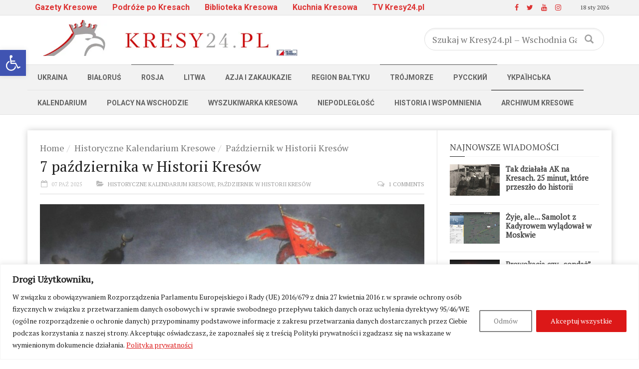

--- FILE ---
content_type: text/html; charset=UTF-8
request_url: https://kresy24.pl/wp-admin/admin-ajax.php
body_size: -336
content:



{"24267":1568}

--- FILE ---
content_type: text/html; charset=utf-8
request_url: https://www.google.com/recaptcha/api2/aframe
body_size: -87
content:
<!DOCTYPE HTML><html><head><meta http-equiv="content-type" content="text/html; charset=UTF-8"></head><body><script nonce="HPbN3IaAcTM-vyhhOIxMvw">/** Anti-fraud and anti-abuse applications only. See google.com/recaptcha */ try{var clients={'sodar':'https://pagead2.googlesyndication.com/pagead/sodar?'};window.addEventListener("message",function(a){try{if(a.source===window.parent){var b=JSON.parse(a.data);var c=clients[b['id']];if(c){var d=document.createElement('img');d.src=c+b['params']+'&rc='+(localStorage.getItem("rc::a")?sessionStorage.getItem("rc::b"):"");window.document.body.appendChild(d);sessionStorage.setItem("rc::e",parseInt(sessionStorage.getItem("rc::e")||0)+1);localStorage.setItem("rc::h",'1768764484797');}}}catch(b){}});window.parent.postMessage("_grecaptcha_ready", "*");}catch(b){}</script></body></html>

--- FILE ---
content_type: text/css
request_url: https://kresy24.pl/wp-content/themes/weeklynews/assets/css/font-style.css?ver=1739793635
body_size: 165
content:
.article-post .progress, .noUi-connect{background-color:#f5f5f5;}.cat-reviews{background-color:#444444;}.cat-reviews article a h3{color:#ffffff;}body{font-family:"PT Serif";line-height:21px;font-style:normal;color:#5c5c5c;font-size:18px;}#top-navigation ul li a{font-family:Roboto;font-weight:700;font-style:normal;font-size:16px;}#top-navigation ul li a,#top-navigation ul ul li a{color:#dd3333;}#top-navigation ul li a:hover,#top-navigation ul ul li a:hover{color:#a5a5a5;}#header-navigation ul li a{font-family:Roboto;text-transform:uppercase;font-weight:700;font-style:normal;font-size:14px;}#header-navigation ul li a,#header-navigation ul ul li a{color:#626262;}#header-navigation ul li a:hover,#header-navigation ul ul li a:hover{color:#ffffff;}#header-navigation ul li a i.fa,#header-navigation ul ul li a i.fa{color:#ffffff;}#header-quicklinks ul li a{font-family:Roboto;text-transform:none;font-weight:400;font-style:normal;font-size:14px;}#header-quicklinks nav ul li a{color:#5c5c5c;}#header-quicklinks nav ul li a:hover{color:#222;}#header-quicklinks.full-width,#header-quicklinks nav{background-color:#f3f3f3;}#foot-menu ul li a{font-family:Roboto;text-transform:uppercase;font-weight:700;font-style:normal;color:#222222;font-size:14px;}#page-slider article.linkbox h2,#page-slider article.linkbox h3{font-family:"PT Serif";font-style:normal;}#page-slider article.linkbox h2{line-height:36px;font-weight:400;font-style:normal;color:#fff;font-size:30px;}#page-slider article.linkbox h3{line-height:22px;font-weight:700;font-style:normal;color:#fff;font-size:20px;}.article-post header h1,.head-image .overlay h1{font-family:"PT Serif";line-height:36px;font-weight:400;font-style:normal;color:#222;font-size:30px;}.article-post h1{font-family:"PT Serif";line-height:36px;font-weight:400;font-style:normal;color:#222;font-size:30px;}.article-post h2{font-family:"PT Serif";line-height:30px;font-weight:400;font-style:normal;color:#222;font-size:24px;}.article-post h3{font-family:"PT Serif";line-height:26px;font-weight:400;font-style:normal;color:#222;font-size:22px;}.article-post-content a{color:#222;}.article-post-content a:hover{color:#000;}#page-content header h2{font-family:"PT Serif";text-transform:uppercase;line-height:17px;font-weight:400;font-style:normal;color:#444444;font-size:17px;}#page-content .sidebar header h2,#page-content .sidebar header div.header-title{font-family:"PT Serif";text-transform:uppercase;line-height:17px;font-weight:400;font-style:normal;color:#ffffff;font-size:17px;}#page-content .sidebar-mid header h2,#page-content .sidebar-mid header div.header-title{font-family:"PT Serif";text-transform:uppercase;line-height:17px;font-weight:400;font-style:normal;color:#444444;font-size:17px;}.article-post footer .author-box p.name a{font-family:"PT Serif";line-height:20px;font-weight:400;font-style:normal;color:#222222;font-size:20px;}.article-post footer .author-box p{font-family:"PT Serif";line-height:24px;font-weight:400;font-style:normal;color:#5c5c5c;font-size:14px;}.article-post footer .author-box p a{color:#bbbbbb;}.ad-above-bg{background-color:#444444;}